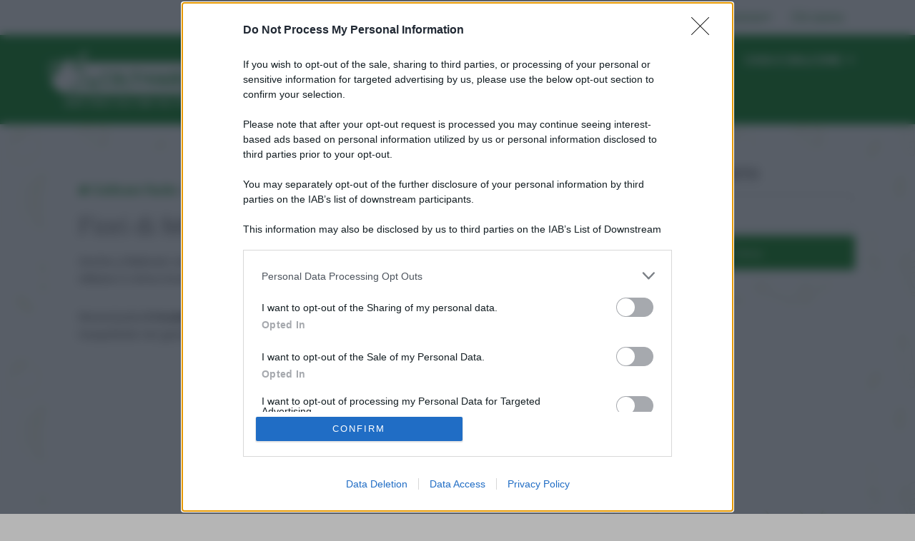

--- FILE ---
content_type: application/javascript
request_url: https://assets.evolutionadv.it/coltivarefacile_it/coltivarefacile_it.new.js
body_size: 3270
content:
window.optiload = window.optiload || {};
optiload.cmd = optiload.cmd || [];

window.googletag = window.googletag || {};
googletag.cmd = googletag.cmd || [];

window.evopbjs = window.evopbjs || {};
evopbjs.que = evopbjs.que || [];

googletag.cmd.push(function() {
	googletag.pubads().enableSingleRequest();
	googletag.pubads().disableInitialLoad();
	googletag.pubads().collapseEmptyDivs(true, true);
	googletag.enableServices();
});

(function() {
	var s = document.createElement('script');
	s.async = true;
	s.type = 'text/javascript';
	s.src = 'https://assets.evolutionadv.it/optiload/4.x.x/optiload.min.js';
	var node = document.getElementsByTagName('script')[0];
	//@ts-ignore
	node.parentNode.insertBefore(s, node);
})();


//CONFIG
optiload.cmd.push(function() {
	optiload.config.domain = 'coltivarefacile.it';
	optiload.config.cmp_type = 'quantcast';
	//  optiload.config.intext_container = '.thecontent'; // test
	optiload.config.intext_limit = 180;
	optiload.config.sellerid = 'PUB1346'; //AGGIUNGERE SITO SU PUBMAN E AGGIORNARE CON ID;
	optiload.config.amazon_bid = true;
	optiload.config.language = 'it';
    optiload.config.adnami = true;

});

//CONFIG CONTENT REVOLUTION
var contentRevolutionConfig = {
	evoFirstArticle: '.type-post',
	evoUAPublisherGA4: 'G-K8DY84LVRG',
	optiscrollAdunitId: 8,
	cssUrl: 'https://assets.evolutionadv.it/coltivarefacile_it/optiscroll.css',
	siteCod: 'coltivarefacile.it',
	// launchManually: !(window.location.href.indexOf('contentrevolution') > -1),
	// feedIdAlternative		:	null,
	// feedVariable			:	null,
	atfAdunitId: 10,
	atfSelector				:	'.evostep>.evo-articolo-spons-text p:nth-of-type(2)',
	insertIntext: true,
	//intextFinal			:	false,
	insertIntoPromo: false,
	intextAdunitId:	10,
	refreshSidebarSticky: false,
	sidebarStickyAdunitId: 5,
	refreshFloorad: false,
	refreshSkin: false,
};

function startContentRevolution() {
	//############## CONTENT REVOLUTION ##########
	//load content revolution conditions (only starts on posts page, varibles for feeds...)
	if (window.top.optiload.$('body', document.top).hasClass('single-post')) {
		//add box optiscroll if the conditions are different from standard below here!
		//window.top.optiload.$(contentRevolutionConfig.evoFirstArticle, document.top).first().after('<div id="'+evoOptiScrollDiv.replace('#','').replace('.','')+'"></div>');

		//add div block in case content revolution doesn't append correctly
		//window.top.optiload.$('.classedaappendere').after('<div id="evo-cr-box"></div>');

		//add twitter
		// var sTwitter = document.createElement("script");
		// sTwitter.type = "text/javascript";
		// sTwitter.src = "https://platform.twitter.com/widgets.js";
		// var node = document.getElementsByTagName("script")[0];
		// //@ts-ignore
		// node.parentNode.insertBefore(sTwitter, node);

		// //add instagram
		// var sInsta = document.createElement("script");
		// sInsta.type = "text/javascript";
		// sInsta.src = "https://www.instagram.com/embed.js";
		// var node = document.getElementsByTagName("script")[0];
		// //@ts-ignore
		// node.parentNode.insertBefore(sInsta, node);

		//content revolution start
		var s = document.createElement('script');
		s.type = 'text/javascript';
		s.src = 'https://assets.evolutionadv.it/content-revolution.js';
		var node = document.getElementsByTagName('script')[0];
		//@ts-ignore
		node.parentNode.insertBefore(s, node);
	}
	//############## CONTENT REVOLUTION ##########
}



optiload.cmd.push(function() {
	var adUnits = [];


	adUnits[0] = {
		name: '/5966054,22646831838/Coltivarefacile_it/Coltivarefacile_it_Masthead',
		sizes: [[320, 100], [300, 100], [320, 50], [300, 50], [970, 250], [970, 90], [728, 90]],
		lazy: false,
		isMasthead: false, // usare !optiload.fn.isMobile() per masthead sticky con hb mobile
		mappings: {
			desktop: [[970, 250], [970, 90], [728, 90]],
			mobile: [[320, 100], [300, 100], [320, 50], [300, 50]],
		},
		pb: 'pb_970x250',
		pbmobile: 'pb_320x100',
		hb: {
			sizes: [
				[970, 250], [970, 90], [728, 90]
			],
			bids: [
				{
					bidder: 'smartadserver',
					params: { networkId: 1933, siteId: 600909, pageId: 1835364, formatId: 58989 },
				},
				{
					bidder: 'smartadserver',
					params: { networkId: 1933, siteId: 600909, pageId: 1835364, formatId: 66350 },
				},
				{
					bidder: 'adform',
					params: { mid: '1708282' },
				},
				{
					bidder: 'rubicon',
					params: { accountId: '17322', siteId: '267684', zoneId: '2916528', sizes: [57, 55, 2] },
				},
				{
					bidder: 'appnexusAst',
					params: { placementId: '30169295' },
				},
				{
        	   		bidder: 'sparteo',
               		params: {
               		networkId: 'dac2388a-f26e-4786-bc82-cc512e95fe9d',
            	}
            	},
				{
					bidder: 'openx',
					params: { unit: '559522509', delDomain: 'evolution-d.openx.net' },
				},
			],
		},
		hbmobile: {
			sizes: [
				[320, 100], [300, 100], [320, 50], [300, 50]
			],
			bids: [
				{
					bidder: 'smartadserver',
					params: { networkId: 1933, siteId: 600909, pageId: 1835364, formatId: 58990 },
				},
				{
					bidder: 'adform',
					params: { mid: '1708283' },
				},
				{
					bidder: 'rubicon',
					params: { accountId: '17322', siteId: '267686', zoneId: '2916526', sizes: [117, 19, 43, 44] },
				},
				{
					bidder: 'appnexusAst',
					params: { placementId: '30169296' },
				},
				{
        	   		bidder: 'sparteo',
               		params: {
               		networkId: 'dac2388a-f26e-4786-bc82-cc512e95fe9d',
            	}
            	},
				{
					bidder: 'openx',
					params: { unit: '559522510', delDomain: 'evolution-d.openx.net' },
				},
			],
		},
	};


	adUnits[1] = {
		name: '/5966054,22646831838/Coltivarefacile_it/Coltivarefacile_it_ATF',
		sizes: [[336, 280], [336, 250], [300, 250], 'fluid'],
		lazy: false,
		mappings: {
			desktop: [[336, 280], [336, 250], [300, 250], 'fluid'],
			mobile: [[336, 280], [336, 250], [300, 250], 'fluid'],
		},
		pb: 'pb_300x250',
		pbmobile: 'pb_300x250',
		hb: {
			sizes: [
				[336, 280], [300, 250]
			],
			bids: [
				{
					bidder: 'smartadserver',
					params: { networkId: 1933, siteId: 600909, pageId: 1835364, formatId: 58998 },
				},
				{
					bidder: 'adform',
					params: { mid: '1708270' },
				},
				{
					bidder: 'rubicon',
					params: { accountId: '17322', siteId: '267684', zoneId: '2916528', sizes: [16, 15] },
				},
				{
					bidder: 'appnexusAst',
					params: { placementId: '30169283' },
				},
				{
        	   		bidder: 'sparteo',
               		params: {
               		networkId: 'dac2388a-f26e-4786-bc82-cc512e95fe9d',
            	}
            	},
				{
					bidder: 'openx',
					params: { unit: '559522497', delDomain: 'evolution-d.openx.net' },
				},
			],
		},
		hbmobile: {
			sizes: [
				[336, 280], [300, 250]
			],
			bids: [
				{
					bidder: 'smartadserver',
					params: { networkId: 1933, siteId: 600909, pageId: 1835364, formatId: 58999 },
				},
				{
					bidder: 'adform',
					params: { mid: '1708271' },
				},
				{
					bidder: 'rubicon',
					params: { accountId: '17322', siteId: '267686', zoneId: '2916526', sizes: [16, 15] },
				},
				{
					bidder: 'appnexusAst',
					params: { placementId: '30169284' },
				},
				{
					bidder: 'openx',
					params: { unit: '559522498', delDomain: 'evolution-d.openx.net' },
				},
				{
        	   		bidder: 'sparteo',
               		params: {
               		networkId: 'dac2388a-f26e-4786-bc82-cc512e95fe9d',
            	}
            	},
				{
					bidder: "ogury",
					params: {
					adUnitId: 'wm-hb-iart-coltiv-evolu-sgf59q05mfvs', assetKey: 'OGY-D603483B929E', skipSizeCheck: true}
				 },
			],
		},
	};


	adUnits[2] = {
		name: '/5966054,22646831838/Coltivarefacile_it/Coltivarefacile_it_Intext',
		sizes: [[336, 280], [336, 250], [320, 480], [300, 250], 'fluid', [580, 280]],
		lazy: true,
		mappings: {
			desktop: [[580, 280], [336, 280], [336, 250], [300, 250], 'fluid'],
			mobile: [[336, 280], [336, 250], [320, 480], [300, 250], 'fluid'],
		},
		advanced: {
			mode: 'advanced',
			btf_wordcount: 50
		},
		pb: 'pb_300x250',
		pbmobile: 'pb_300x250',
		hb: {
			sizes: [
				[336, 280], [300, 250]
			],
			bids: [
				{
					bidder: 'smartadserver',
					params: { networkId: 1933, siteId: 600909, pageId: 1835364, formatId: 58993 },
				},
				{
					bidder: 'adform',
					params: { mid: '1708278' },
				},
				{
					bidder: 'rubicon',
					params: { accountId: '17322', siteId: '267684', zoneId: '2916528', sizes: [16, 15] },
				},
				{
					bidder: 'appnexusAst',
					params: { placementId: '30169291' },
				},
				{
        	   		bidder: 'sparteo',
               		params: {
               		networkId: 'dac2388a-f26e-4786-bc82-cc512e95fe9d',
            	}
            	},
				{
					bidder: 'openx',
					params: { unit: '559522505', delDomain: 'evolution-d.openx.net' },
				},
			],
		},
		hbmobile: {
			sizes: [
				[336, 280], [300, 250]
			],
			bids: [
				{
					bidder: 'smartadserver',
					params: { networkId: 1933, siteId: 600909, pageId: 1835364, formatId: 58994 },
				},
				{
					bidder: 'adform',
					params: { mid: '1708279' },
				},
				{
					bidder: 'rubicon',
					params: { accountId: '17322', siteId: '267686', zoneId: '2916526', sizes: [16, 15] },
				},
				{
					bidder: 'appnexusAst',
					params: { placementId: '30169292' },
				},
				{
        	   		bidder: 'sparteo',
               		params: {
               		networkId: 'dac2388a-f26e-4786-bc82-cc512e95fe9d',
            	}
            	},
				{
					bidder: 'openx',
					params: { unit: '559522506', delDomain: 'evolution-d.openx.net' },
				},
			],
		},
	};


	adUnits[3] = {
		name: '/5966054,22646831838/Coltivarefacile_it/Coltivarefacile_it_BTF',
		sizes: [[336, 280], [336, 250], [300, 250], 'fluid'],
		lazy: true,
		mappings: {
			desktop: [[336, 280], [336, 250], [300, 250], 'fluid'],
			mobile: [[336, 280], [336, 250], [300, 250], 'fluid'],
		},
		pb: 'pb_300x250',
		pbmobile: 'pb_300x250',
		hb: {
			sizes: [
				[336, 280], [300, 250]
			],
			bids: [
				{
					bidder: 'smartadserver',
					params: { networkId: 1933, siteId: 600909, pageId: 1835364, formatId: 59000 },
				},
				{
					bidder: 'adform',
					params: { mid: '1708272' },
				},
				{
					bidder: 'rubicon',
					params: { accountId: '17322', siteId: '267684', zoneId: '2916528', sizes: [16, 15] },
				},
				{
					bidder: 'appnexusAst',
					params: { placementId: '30169285' },
				},
				{
        	   		bidder: 'sparteo',
               		params: {
               		networkId: 'dac2388a-f26e-4786-bc82-cc512e95fe9d',
            	}
            	},
				{
					bidder: 'openx',
					params: { unit: '559522499', delDomain: 'evolution-d.openx.net' },
				},
			],
		},
		hbmobile: {
			sizes: [
				[336, 280], [300, 250]
			],
			bids: [
				{
					bidder: 'smartadserver',
					params: { networkId: 1933, siteId: 600909, pageId: 1835364, formatId: 59001 },
				},
				{
					bidder: 'adform',
					params: { mid: '1708273' },
				},
				{
					bidder: 'rubicon',
					params: { accountId: '17322', siteId: '267686', zoneId: '2916526', sizes: [16, 15] },
				},
				{
					bidder: 'appnexusAst',
					params: { placementId: '30169286' },
				},
				{
        	   		bidder: 'sparteo',
               		params: {
               		networkId: 'dac2388a-f26e-4786-bc82-cc512e95fe9d',
            	}
            	},
				{
					bidder: 'openx',
					params: { unit: '559522500', delDomain: 'evolution-d.openx.net' },
				},
			],
		},
	};


	adUnits[4] = {
		name: '/5966054,22646831838/Coltivarefacile_it/Coltivarefacile_it_SidebarTop',
		sizes: [[300, 250]],
		lazy: optiload.fn.isMobile(),
		mappings: {
			desktop: [[300, 250]],
			mobile: [[300, 250]],
		},
		pb: 'pb_300x250',
		pbmobile: 'pb_300x250',
		hb: {
			sizes: [
				[300, 250]
			],
			bids: [
				{
					bidder: 'smartadserver',
					params: { networkId: 1933, siteId: 600909, pageId: 1835364, formatId: 58998 },
				},
				{
					bidder: 'adform',
					params: { mid: '1708286' },
				},
				{
					bidder: 'rubicon',
					params: { accountId: '17322', siteId: '267684', zoneId: '2916528', sizes: [15] },
				},
				{
					bidder: 'appnexusAst',
					params: { placementId: '30169299' },
				},
				{
        	   		bidder: 'sparteo',
               		params: {
               		networkId: 'dac2388a-f26e-4786-bc82-cc512e95fe9d',
            	}
            	},
				{
					bidder: 'openx',
					params: { unit: '559522513', delDomain: 'evolution-d.openx.net' },
				},
			],
		},
		hbmobile: {
			sizes: [
				[300, 250]
			],
			bids: [
				{
					bidder: 'smartadserver',
					params: { networkId: 1933, siteId: 600909, pageId: 1835364, formatId: 58999 },
				},
				{
					bidder: 'adform',
					params: { mid: '1708287' },
				},
				{
					bidder: 'rubicon',
					params: { accountId: '17322', siteId: '267686', zoneId: '2916526', sizes: [15] },
				},
				{
					bidder: 'appnexusAst',
					params: { placementId: '30169300' },
				},
				{
        	   		bidder: 'sparteo',
               		params: {
               		networkId: 'dac2388a-f26e-4786-bc82-cc512e95fe9d',
            	}
            	},
				{
					bidder: 'openx',
					params: { unit: '559522514', delDomain: 'evolution-d.openx.net' },
				},
			],
		},
	};


	adUnits[5] = {
		name: '/5966054,22646831838/Coltivarefacile_it/Coltivarefacile_it_SidebarSticky',
		sizes: [[300, 600], [300, 250], [160, 600], [120, 600], [300, 1050]],
		lazy: optiload.fn.isMobile(),
		interval: 60,
		mappings: {
			desktop: [[300, 1050], [300, 600], [300, 250], [160, 600], [120, 600]],
			mobile: [[300, 600], [300, 250], [160, 600], [120, 600]],
		},
		pb: 'pb_300x250',
		pbmobile: 'pb_300x250',
		hb: {
			sizes: [
				[300, 1050], [300, 600], [300, 250], [160, 600], [120, 600]
			],
			bids: [
				{
					bidder: 'smartadserver',
					params: { networkId: 1933, siteId: 600909, pageId: 1835364, formatId: 58995 },
				},
				{
					bidder: 'adform',
					params: { mid: '1708284' },
				},
				{
					bidder: 'rubicon',
					params: { accountId: '17322', siteId: '267684', zoneId: '2916528', sizes: [54, 10, 15, 9, 8] },
				},
				{
					bidder: 'appnexusAst',
					params: { placementId: '30169297' },
				},
				{
        	   		bidder: 'sparteo',
               		params: {
               		networkId: 'dac2388a-f26e-4786-bc82-cc512e95fe9d',
            	}
            	},
				{
					bidder: 'openx',
					params: { unit: '559522511', delDomain: 'evolution-d.openx.net' },
				},
			],
		},
		hbmobile: {
			sizes: [
				[300, 600], [300, 250], [160, 600], [120, 600]
			],
			bids: [
				{
					bidder: 'smartadserver',
					params: { networkId: 1933, siteId: 600909, pageId: 1835364, formatId: 58994 },
				},
				{
					bidder: 'adform',
					params: { mid: '1708285' },
				},
				{
					bidder: 'rubicon',
					params: { accountId: '17322', siteId: '267686', zoneId: '2916526', sizes: [10, 15, 9, 8] },
				},
				{
					bidder: 'appnexusAst',
					params: { placementId: '30169298' },
				},
				{
        	   		bidder: 'sparteo',
               		params: {
               		networkId: 'dac2388a-f26e-4786-bc82-cc512e95fe9d',
            	}
            	},
				{
					bidder: 'openx',
					params: { unit: '559522512', delDomain: 'evolution-d.openx.net' },
				},
			],
		},
	};


	adUnits[6] = {
		name: '/5966054,22646831838/Coltivarefacile_it/Coltivarefacile_it_FloorAd',
		sizes: [[320, 100], [300, 100], [320, 50], [300, 50], [1, 4], [1, 1], [1280, 100], [970, 90], [728, 90]],
		lazy: false,
		interval: 60,
		isFloorad: true,
		mappings: {
			desktop: [[1280, 100], [970, 90], [728, 90], [1, 4], [1, 1]],
			mobile: [[320, 100], [300, 100], [320, 50], [300, 50], [1, 4], [1, 1]],
		},
		pb: 'pb_728x90',
		pbmobile: 'pb_320x100',
		hb: {
			sizes: [
				[970, 90], [728, 90]
			],
			bids: [
				{
					bidder: 'adform',
					params: { mid: '1708274' },
				},
				{
					bidder: 'rubicon',
					params: { accountId: '17322', siteId: '267684', zoneId: '2916528', sizes: [55, 2] },
				},
				{
					bidder: 'appnexusAst',
					params: { placementId: '30169287' },
				},
				{
        	   		bidder: 'sparteo',
               		params: {
               		networkId: 'dac2388a-f26e-4786-bc82-cc512e95fe9d',
            	}
            	},
				{
					bidder: 'openx',
					params: { unit: '559522501', delDomain: 'evolution-d.openx.net' },
				},
			],
		},
		hbmobile: {
			sizes: [
				[320, 100], [300, 100], [320, 50], [300, 50]
			],
			bids: [
				{
					bidder: 'adform',
					params: { mid: '1708275' },
				},
				{
					bidder: 'rubicon',
					params: { accountId: '17322', siteId: '267686', zoneId: '2916526', sizes: [117, 19, 43, 44] },
				},
				{
					bidder: 'appnexusAst',
					params: { placementId: '30169288' },
				},
				{
					bidder: 'openx',
					params: { unit: '559522502', delDomain: 'evolution-d.openx.net' },
				},
				{
        	   		bidder: 'sparteo',
               		params: {
               		networkId: 'dac2388a-f26e-4786-bc82-cc512e95fe9d',
            	}
            	},
				{
					bidder: "ogury",
					 params: {
					adUnitId: 'wm-hb-foot-coltiv-evolu-fqdik3dmninr', assetKey: 'OGY-D603483B929E', skipSizeCheck: true}
				},
			],
		},
	};


	adUnits[7] = {
		name: '/5966054,22646831838/Coltivarefacile_it/Coltivarefacile_it_Skin',
		sizes: [[1, 3], [1, 1], [1800, 1000]],
		lazy: false,
		isSkin: true,
		mappings: {
			desktop: [[1800, 1000], [1, 3], [1, 1]],
			mobile: [[1, 3], [1, 1]],
		},
		hb: {
			sizes: [
				[1800, 1000]
			],
			bids: [
				{
					bidder: 'rubicon',
					params: { accountId: '17322', siteId: '267684', zoneId: '2916528', sizes: [68] },
				},
			],
		},
		hbmobile: {
			sizes: [

			],
			bids: [
			],
		},
	};


	adUnits[8] = {
		name: '/5966054,22646831838/Coltivarefacile_it/Coltivarefacile_it_optiscroll_premium',
		sizes: [[1, 10]],
		lazy: true,
		offset: 600,
		mappings: {
			desktop: [[1, 10]],
			mobile: [[1, 10]],
		},
		hb: {},
		hbmobile: {},
	};


	adUnits[9] = {
		name: '/5966054,22646831838/Coltivarefacile_it/Coltivarefacile_it_Skin_skyscraper',
		sizes: [[160, 600], [120, 600]],
		lazy: true,
		mappings: {
			desktop: [[160, 600], [120, 600]],
			mobile: [],
		},
		hb: {
			sizes: [
				[160, 600], [120, 600]
			],
			bids: [
				{
					bidder: 'adform',
					params: { mid: '1708288' },
				},
				{
					bidder: 'rubicon',
					params: { accountId: '17322', siteId: '267684', zoneId: '2916528', sizes: [9, 8] },
				},
				{
					bidder: 'appnexusAst',
					params: { placementId: '30169301' },
				},
				{
        	   		bidder: 'sparteo',
               		params: {
               		networkId: 'dac2388a-f26e-4786-bc82-cc512e95fe9d',
            	}
            	},
				{
					bidder: 'openx',
					params: { unit: '559522515', delDomain: 'evolution-d.openx.net' },
				},
			],
		},
		hbmobile: {
			sizes: [

			],
			bids: [
			],
		},
	};


	adUnits[10] = {
		name: '/5966054,22646831838/Coltivarefacile_it/Coltivarefacile_it_Intext_content_revolution',
		sizes: [[336, 280], [336, 250], [320, 480], [300, 250], 'fluid', [580, 280]],
		offset: 700,
		lazy: true,
		mappings: {
			desktop: [[580, 280], [336, 280], [336, 250], [300, 250], 'fluid'],
			mobile: [[336, 280], [336, 250], [320, 480], [300, 250], 'fluid'],
		},
		pb: 'pb_300x250',
		pbmobile: 'pb_300x250',
		hb: {
			sizes: [
				[336, 280], [300, 250]
			],
			bids: [
				{
					bidder: 'smartadserver',
					params: { networkId: 1933, siteId: 600909, pageId: 1835364, formatId: 58998 },
				},
				{
					bidder: 'adform',
					params: { mid: '1708280' },
				},
				{
					bidder: 'rubicon',
					params: { accountId: '17322', siteId: '267684', zoneId: '2916528', sizes: [16, 15] },
				},
				{
					bidder: 'appnexusAst',
					params: { placementId: '30169293' },
				},
				{
        	   		bidder: 'sparteo',
               		params: {
               		networkId: 'dac2388a-f26e-4786-bc82-cc512e95fe9d',
            	}
            	},
				{
					bidder: 'openx',
					params: { unit: '559522507', delDomain: 'evolution-d.openx.net' },
				},
			],
		},
		hbmobile: {
			sizes: [
				[336, 280], [300, 250]
			],
			bids: [
				{
					bidder: 'smartadserver',
					params: { networkId: 1933, siteId: 600909, pageId: 1835364, formatId: 58999 },
				},
				{
					bidder: 'adform',
					params: { mid: '1708281' },
				},
				{
					bidder: 'rubicon',
					params: { accountId: '17322', siteId: '267686', zoneId: '2916526', sizes: [16, 15] },
				},
				{
					bidder: 'appnexusAst',
					params: { placementId: '30169294' },
				},
				{
        	   		bidder: 'sparteo',
               		params: {
               		networkId: 'dac2388a-f26e-4786-bc82-cc512e95fe9d',
            	}
            	},
				{
					bidder: 'openx',
					params: { unit: '559522508', delDomain: 'evolution-d.openx.net' },
				},
			],
		},
	};


	adUnits[11] = {
		name: '/5966054,22646831838/Coltivarefacile_it/Coltivarefacile_it_interstitial_crevo',
		sizes: [[336, 280], [336, 250], [320, 480], [300, 250], [1, 7], [640, 480], [640, 250], [600, 250], [480, 320]],
		lazy: false,
		isInterstitial: true,
		mappings: {
			desktop: [[640, 480], [640, 250], [600, 250], [480, 320], [336, 280], [336, 250], [320, 480], [300, 250], [1, 7]],
			mobile: [[336, 280], [336, 250], [320, 480], [300, 250], [1, 7]],
		},
		hb: {},
		hbmobile: {},
	};



	optiload.config.adunits = adUnits;
	optiload.enable();
});

optiload.cmd.push(function() {
	optiload.addEventListener('ready', function() {
		//ADSENSE
		(function() {
			var k = document.createElement('script'),
				el = document.getElementsByTagName('script')[0];
			k.async = true;
			k.setAttribute('type', 'text/javascript');
			k.setAttribute('data-ad-client', 'ca-pub-8945354104464549');
			k.src = 'https://pagead2.googlesyndication.com/pagead/js/adsbygoogle.js';
			el.parentNode.insertBefore(k, el);
		})();

		//NEW PLAYER IN PARAGRAFO

		optiload.fn.utils.loadJs('https://assets.evolutionadv.it/coltivarefacile_it/video.js');

		startContentRevolution();

		window.top.optiload.$('body').on('evoContentRevolutionChangedUrl', function () {
			optiload.fn.loadInterstitial();
		});


		optiload.fn.standardConfig();
		optiload.fn.loadComscore();
		// optiload.fn.loadMastheadSticky();
		// optiload.fn.loadAdUnits();
		// optiload.fn.loadFloorad();
		// optiload.fn.loadSkin();
		// optiload.fn.loadNuggAd();
	});
});
